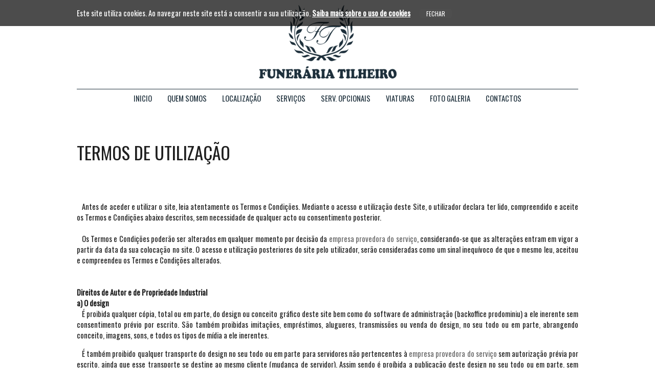

--- FILE ---
content_type: text/html; charset=iso-8859-1
request_url: https://funerariatilheiro.com/?zona=cpr
body_size: 12676
content:
                                                                                                                                                                                                                                                                                                                                                                                <!doctype html>
<html>
<head>
<meta charset="iso-8859-1">
<title>Agência Funerária Tilheiro, lda - Barroselas, Viana do Castelo - Termos de utilização</title>
<link href="https://recursos.prodominiu.com/css/sistema.css" rel="stylesheet" type="text/css" />
<meta name="description" content="Agencia funeraria tilheiro em barroselas, viana do castelo">
<meta name="keywords" content="Agencia funeraria tilheiro em barroselas, viana do castelo, Agencia, funeraria, tilheiro, Forjães, cremação">

<meta name="viewport" content="user-scalable=0, initial-scale=1.0, width=device-width">
<meta name="apple-mobile-web-app-capable" content="yes" />
<meta name="apple-mobile-web-app-status-bar-style" content="black-translucent">
<meta name="format-detection" content="telephone=no">
<link rel="apple-touch-icon" href="../img/icon.jpg">
<link rel="shortcut icon" type="image/jpg" href="../img/icon.jpg">
<link href="css/estilos.css" rel="stylesheet" type="text/css">
<link href="css/hamburgers.css" rel="stylesheet" type="text/css">
<script type="text/javascript" src="js/jquery.min.js"></script>
<script src="js/site.js"></script>
<script type="text/javascript" src="js/standalone.js"></script>
<meta http-equiv="imagetoolbar" content="no">
<script src="https://recursos.prodominiu.com/js/cookies.js"></script>
<script src="https://recursos.prodominiu.com/js/funcoes.js"></script>
</head>

<body oncontextmenu="return false">
<nav>
 <div>
  <a href="../?" title="Agência Funerária Tilheiro, Lda - Barroselas - Viana do Castelo"><img src="img/funeraria.jpg" border="0"></a>
  <ul>
   <div class="hamburger hamburger--spin">
    <div class="hamburger-box">
     <div class="hamburger-inner"></div>
    </div>
   </div><ul><li><a href="https://www.funerariatilheiro.com" target="_self">Inicio</a></li><li><a href="https://funerariatilheiro.com/index.php?pg=1" target="_self">Quem somos</a></li><li><a href="https://funerariatilheiro.com/index.php?pg=2" target="_self">Localização</a></li><li><a href="https://funerariatilheiro.com/index.php?pg=3" target="_self">Serviços</a></li><li><a href="https://funerariatilheiro.com/index.php?pg=4" target="_self">Serv. Opcionais</a></li><li><a href="https://funerariatilheiro.com/index.php?pg=5" target="_self">Viaturas</a></li><li><a href="https://funerariatilheiro.com/index.php?pg=7" target="_self">Foto galeria</a></li><li><a href="https://funerariatilheiro.com/index.php?pg=6" target="_self">Contactos</a></li></ul></ul>
  <a href="callto:962903471" id="call">962 903 471</a><br><label id="phone">(Chamada para a rede móvel nacional)</label>
 </div>
</nav>
<header>
 
</header>
<div id="corpo">
 <p class="titulo">Termos de utilização</p>
<br>
<p align="justify">&nbsp;&nbsp;&nbsp;Antes de aceder e utilizar o site, leia atentamente os Termos e Condi&ccedil;&otilde;es.   Mediante o acesso e utiliza&ccedil;&atilde;o deste Site, o utilizador declara ter lido,   compreendido e aceite os Termos e Condi&ccedil;&otilde;es abaixo descritos, sem necessidade de   qualquer acto ou consentimento posterior.<br><br>
                    &nbsp;&nbsp;&nbsp;Os Termos e Condi&ccedil;&otilde;es poder&atilde;o   ser alterados em qualquer momento por decis&atilde;o da <a href="../?zona=crd" title="Clique aqui" target="_blank">empresa provedora do serviço</a>, considerando-se que   as altera&ccedil;&otilde;es entram em vigor a partir da data da sua coloca&ccedil;&atilde;o no site. O   acesso e utiliza&ccedil;&atilde;o posteriores do site pelo utilizador, ser&atilde;o consideradas como   um sinal inequ&iacute;voco de que o mesmo leu, aceitou e compreendeu os Termos e   Condi&ccedil;&otilde;es alterados.<br><br><br>
                    <strong>Direitos de Autor e de Propriedade   Industrial<br>
                    a) O design</strong><br>
                    &nbsp;&nbsp;&nbsp;&Eacute;  proibida qualquer c&oacute;pia, total ou em parte, do design ou conceito gr&aacute;fico deste site bem como do software de administra&ccedil;&atilde;o (backoffice prodominiu) a ele inerente sem consentimento pr&eacute;vio por escrito. S&atilde;o tamb&eacute;m proibidas imita&ccedil;&otilde;es, empr&eacute;stimos, alugueres, transmiss&otilde;es ou venda do design, no seu todo ou em parte, abrangendo conceito, imagens, sons, e todos os tipos de m&iacute;dia a ele inerentes.</p>
                    <p align="justify">&nbsp;&nbsp;&nbsp;&Eacute;  também proibido qualquer transporte do design no seu todo ou em parte para servidores não pertencentes à <a href="../?zona=crd" title="Clique aqui" target="_blank">empresa provedora do serviço</a> sem autorização prévia por escrito, ainda que esse transporte se destine ao mesmo cliente (mudança de servidor). Assim sendo é proíbida a publicação deste design no seu todo ou em parte, sem consentimento prévio por escrito, por parte da <a href="../?zona=crd" title="Clique aqui" target="_blank">empresa provedora do serviço</a> em servidores externos.</p>
                    <p align="justify">&nbsp;&nbsp;&nbsp;As fotografias, ilustra&ccedil;&otilde;es, cliparts, sons, bem como qualquer tipo de m&iacute;dia presente na constitui&ccedil;&atilde;o do design s&atilde;o  propriedade intelectual da <a href="../?zona=crd" title="Clique aqui" target="_blank">empresa provedora do serviço</a>, ou de terceiros que, por licen&ccedil;a de dom&iacute;nio p&uacute;blico ou expressa autoriza&ccedil;&atilde;o do seu respectivo autor, autorizaram a <a href="../?zona=crd" title="Clique aqui" target="_blank">empresa provedora do serviço</a> no seu uso.</p>
                    <p align="justify">&nbsp;&nbsp;&nbsp;Assim sendo, a  utiliza&ccedil;&atilde;o de alguma imagem, som ou  outro tipo de m&iacute;dia aqui presente dever&aacute; ser autorizada pelos seus respectivos autores e fornecida pelos mesmos n&atilde;o podendo em caso algum ser retirada directamente deste site. </p>
       				<p align="justify"><strong>b) Os conte&uacute;dos. </strong><br>
                    &nbsp;&nbsp;&nbsp;Sendo este um site din&acirc;mico todos os conte&uacute;dos, sejam eles texto, imagens, sons, anima&ccedil;&otilde;es ou qualquer outro tipo de m&iacute;dia, s&atilde;o da inteira responsabilidade do seu autor ou entidade a quem se destina o site.</p>
                    <p align="justify">&nbsp;&nbsp;&nbsp;Destes conte&uacute;dos podem figurar tamb&eacute;m topos personalizados, adicionados posteriormente &agrave; concep&ccedil;&atilde;o deste site, sons, logotipos e outras refer&ecirc;ncias. </p>
                    <p align="justify">&nbsp;&nbsp;&nbsp;Todos os direitos bem como termos de utiliza&ccedil;&atilde;o desses mesmos conte&uacute;dos s&atilde;o definidos pelo seu autor.</p><br><br><br><strong>Download de Software</strong><br>
                    &nbsp;&nbsp;&nbsp;Qualquer software que esteja dispon&iacute;vel para ser descarregado a partir deste site &eacute; da inteira responsabilidade do seu autor, empresa ou entidade, a quem o site se refere. Os termos de utiliza&ccedil;&atilde;o do mesmo conte&uacute;do para download &eacute; definido pelo seu autor ou companhia a quem assistem os direitos de copyright. <br><br><br>
                    <strong>Links</strong><br>
                    &nbsp;&nbsp;&nbsp;Para facilitar a sua acessibilidade, este site  pode incluir links para outros sites na Internet. Quando utilizar os links para   esses sites, dever&aacute; rever e aceitar as regras desse site antes de o utilizar. N&atilde;o nos &eacute; poss&iacute;vel garantir a qualidade dos mesmos, nem assumimos qualquer   responsabilidade pelo conte&uacute;do ou demais funcionalidades desses   sites.<br><br><br>
                    <strong>Uso e Risco</strong><br>
                    &nbsp;&nbsp;&nbsp;O uso que fa&ccedil;a do site ser&aacute; feito por sua   pr&oacute;pria conta e risco. Nem a <a href="../?zona=crd" title="Clique aqui" target="_blank">empresa provedora do serviço</a> nem qualquer outra parte envolvida na   cria&ccedil;&atilde;o, produ&ccedil;&atilde;o, manuten&ccedil;&atilde;o ou implementa&ccedil;&atilde;o do site poder&atilde;o ser   responsabilizadas por quaisquer preju&iacute;zos ou danos (incluindo, mas sem limita&ccedil;&atilde;o, danos emergentes, lucros cessantes e danos morais, causados directa   ou indirectamente), que surjam em consequ&ecirc;ncia da utiliza&ccedil;&atilde;o correcta ou   incorrecta do site e dos seus conte&uacute;dos pelo utilizador, do acesso ao computador   e sistema inform&aacute;tico do utilizador por terceiros, v&iacute;rus, etc.<br><br><br>
                    &nbsp;&nbsp;&nbsp;A <a href="../?zona=crd" title="Clique aqui" target="_blank">empresa provedora do serviço</a> n&atilde;o   garante nem declara que os ficheiros dispon&iacute;veis para download no site estejam   livres de v&iacute;rus, worms, cavalos de Tr&oacute;ia, scripts ou qualquer outro c&oacute;digo ou   programa que contenha propriedades destrutivas ou prejudiciais, apesar de se   empenhar na seguran&ccedil;a do mesmo.<br><br>
                    &nbsp;&nbsp;&nbsp;A informa&ccedil;&atilde;o constante no site deve ser   encarada na sua vertente informativa pois esta pode conter incorrec&ccedil;&otilde;es, erros   de tipografia ou estar desactualizada, e pode ser alterada em qualquer   momento sem que para isso o seu autor tenha obriga&ccedil;&atilde;o de notifica&ccedil;&atilde;o pr&eacute;via. N&atilde;o   se recomenda, portanto, o seu uso na tomada de decis&otilde;es.<br><br><br>
                    <strong>Pol&iacute;tica de   Actua&ccedil;&atilde;o</strong><br>
                    &nbsp;&nbsp;&nbsp;Est&aacute; expressamente proibida a utiliza&ccedil;&atilde;o do site para fins   ilegais ou quaisquer outros fins que possam ser considerados indignos da imagem   da <a href="../?zona=crd" title="Clique aqui" target="_blank">empresa provedora do serviço</a> ou dos seus demais clientes. A usurpa&ccedil;&atilde;o, contrafac&ccedil;&atilde;o,   aproveitamento do conte&uacute;do usurpado ou contrafeito, a identifica&ccedil;&atilde;o ileg&iacute;tima e   a concorr&ecirc;ncia desleal s&atilde;o pun&iacute;veis criminalmente.<br><br><br>
                    &nbsp;&nbsp;&nbsp;&Eacute; tamb&eacute;m proibido ao utilizador criar ou introduzir neste site quaisquer tipos de v&iacute;rus ou programas   que o danifiquem ou contaminem ou aconselhar terceiros a faz&ecirc;-lo. </p></div>

<footer>
 <div>
  <a href="../?" title="Agência Funerária Tilheiro"><img src="img/logo_footer.png" border="0"></a>
  <ul>
   <p>A Funerária</p>
   <li><a href="../?acr=quemsomos">Sobre nós</a></li>
   <li><a href="../?acr=localizacao">Localização</a></li>
   <li><a href="../?acr=contactos">Contactos</a></li>
  </ul>
  <ul>
   <p>Serviços</p>
   <li><a href="../?acr=servicos">Serviços religiosos e fúnebres</a></li>
   <li><a href="../?acr=opcionais">Serviços opcionais</a></li>
  </ul>
 </div>
</footer>
<div id="rodape">
 <div>
  <a href="../?zona=cpr" title="Leia com atenção">Termos de utilização</a>&nbsp;&nbsp;|&nbsp;
  <a href="../?zona=ral" title="Resolução alternativa de litígios">RAL</a>
  <span>desenvolvido por <a href="../?zona=crd" title="desenvolvido por Az Negócios" target="_blank">aznegocios.pt</a></span>
 </div>
</div>
<script>cookies.start('pt');</script>
<div style="background: #000; color: #FFF; text-align: center; padding: 10px 60px; font-size: 12px">
                           <a href="../?zona=cpr&lng=pt" title="Leia com atenção" style="font-size: 12px; color: #FFF">Termos de utilização</a>&nbsp;&nbsp;&nbsp;&nbsp;|&nbsp;&nbsp;&nbsp;
                           <a href="../?zona=privacidade&lng=pt" title="Privacidade" style="font-size: 12px; color: #FFF">Política de privacidade</a>&nbsp;&nbsp;&nbsp;&nbsp;|&nbsp;&nbsp;&nbsp;
                           <a href="../?zona=cookies&lng=pt" title="Cookies" style="font-size: 12px; color: #FFF">Política de cookies</a>&nbsp;&nbsp;&nbsp;&nbsp;|&nbsp;&nbsp;&nbsp;
                           <a href="../?zona=ral&lng=pt" title="Ral" style="font-size: 12px; color: #FFF">Resolução Alternativa de Litígios</a>&nbsp;&nbsp;&nbsp;&nbsp;|&nbsp;&nbsp;&nbsp;
                           <a href="https://www.livroreclamacoes.pt" target="_blank" title="Livro de Reclamações" style="font-size: 12px; color: #FFF">Livro de Reclamações On-line</a>
                          </div>
</body>
</html>

--- FILE ---
content_type: text/css
request_url: https://funerariatilheiro.com/css/estilos.css
body_size: 12716
content:
@import url('https://fonts.googleapis.com/css?family=Oswald');

html {
	height: 100%;
	box-sizing: content-box;
}
body {
	background: #FFF;
	padding: 0px;
	margin: 0px;
	position: relative;
	min-height: 100%;
}
* {
	font-family: 'Oswald', sans-serif;
	font-size: 11pt;
	color: #1F1F1F;
	text-decoration: none;
}
a {
	color: #666;
	text-decoration: none;
	transition: all 0.5s;
}
a:hover {
	color: #1B2D41;
	text-decoration: underline;
}
hr {
	border: none;
	border-bottom: #111 1px dashed;
	margin: 20px 0 20px 0;
}
input[type=text], input[type=email], input[type=tel], input[type=password], input[type=number], input[type=url], input[type=month], input[type=date], textarea {
	border: #000 1px solid;
	border-radius: 4px;
	background: #FFF;
	-webkit-appearance: none;
	resize: none;
	color: #000;
	outline: none;
	font-size: 10pt;
	padding: 2px;
	margin: 0 0 3px 0;
}
input[type=month], input[type=date] {
	padding: 2px;
}
input[type=submit], input[type=reset], input[type=button], button {
	background: #4E4E4E;
	color: #FFF;
	border: none;
	padding: 3px 15px 3px 15px;
	border-radius: 4px;
	font-weight: lighter;
	text-align: center;
	cursor: pointer;
	cursor: hand;
	text-transform: uppercase;
	-webkit-appearance: none;
}
input[type=submit]:hover, input[type=reset]:hover, input[type=button]:hover, button:hover {
	background: #1B2D41;
	color: #FFF;
	transition: all 0.5s;
}
#call {
	display: none;
	vertical-align: top;
	padding: 7px 20px 7px 20px;
	background: #1B2D41;
	color: #FFF;
	font-size: 22px;
	border-radius: 5px;
	margin: 20px 0 0 0;
}
#phone {
	display: none;
}
#call:hover {
	text-decoration: none;
}
nav {
	background: #FFF;
	padding: 0px;
	margin: 0px;
}
nav div {
	max-width: 980px;
	margin: 0 auto 0 auto;
	padding: 10px 0 10px 0;
	text-align: center;
}
nav .hamburger {
	display: none;
}
nav .hamburger div {
	min-height: 1px !important;
}
nav div img {
	display: inine-block;
	vertical-align: top;
	padding: 0 0 17px 0;
	margin: 0px;
	animation: 0.8s ease-out 0s 1 slideInFromTop;
}

nav div ul {
	padding: 0px;
	margin: 3px 0 0 0;
	list-style: none;
}
nav div ul {
	border-top: #1D2F3B 1px solid;
}
nav div ul div {
	padding: 0px;
	margin: 0px;
}
nav div ul ul {
	border: none;
}
nav div ul ul li {
	display: inline-block;
	vertical-align: top;
	padding: 0px;
	margin: 0px;
}
nav div ul ul li a, nav div ul ul li label {
	text-transform: uppercase;
	display: inline-block;
	vertical-align: top;
	padding: 4px 15px 4px 15px;
	font-size: 11pt;
	font-weight: lighter;
	color: #1D2F3B;
	cursor: pointer;
	cursor: hand;
	border-radius: 4px;
}

nav div ul ul li a:hover, nav div ul ul li:hover label {
	color: #FFF;
	background: #1D2F3B;
	transition: all 0.5s;
	text-decoration: none;
}
nav ul ul li ul {
	display: none;
	position: absolute;
	background: rgba(29, 47, 59, 0.7);
	border-radius: 4px;
	padding: 7px;
	margin: 0px;
	text-align: left;
	-webkit-box-shadow: 0 0 4px 1px rgba(0,0,0,0.5);
	box-shadow: 0 0 4px 1px rgba(0,0,0,0.5);
	z-index: 88889;
}
nav ul ul li:hover > ul {
	display: block;
}
nav ul ul li ul li {
	display: block;
	vertical-align: top;
	padding: 0px;
	margin: 0px;
}
nav ul ul li ul li a {
	display: block;
	vertical-align: top;
	padding: 2px 8px 2px 8px;
	font-size: 11pt;
	font-weight: normal;
	text-transform: none;
	text-decoration: none;
	color: #FFF;
}
nav ul ul li ul li a:hover {
	background: #FFF;
	color: #1D2F3B;
}

/* Banner gigante */
.jssorb21 {
	position: absolute;
}
.jssorb21 div, .jssorb21 div:hover, .jssorb21 .av {
	position: absolute;
    /* size of bullet elment */
    width: 19px;
    height: 19px;
    text-align: center;
    line-height: 19px;
    color: white;
    font-size: 12px;
    background: url(../img/b21.png) no-repeat;
    overflow: hidden;
    cursor: pointer;
}
.jssorb21 div {
	background-position: -5px -5px;
}
.jssorb21 div:hover, .jssorb21 .av:hover {
	background-position: -35px -5px;
}
.jssorb21 .av {
	background-position: -65px -5px;
}
.jssorb21 .dn, .jssorb21 .dn:hover {
	background-position: -95px -5px;
}

.jssora21l, .jssora21r {
	display: block;
    position: absolute;
    /* size of arrow element */
    width: 55px;
    height: 55px;
    cursor: pointer;
    background: url(../img/a21.png) center center no-repeat;
    overflow: hidden;
}
.jssora21l { background-position: -3px -33px; }
.jssora21r { background-position: -63px -33px; }
.jssora21l:hover { background-position: -123px -33px; }
.jssora21r:hover { background-position: -183px -33px; }
.jssora21l.jssora21ldn { background-position: -243px -33px; }
.jssora21r.jssora21rdn { background-position: -303px -33px; }

/* Fim do banner gigante */

#corpo {
	max-width: 980px;
	margin: 0 auto 0 auto;
	padding: 0 0 300px 0;
}
.titulo, .fttl {
	font-size: 26pt;
	text-transform: uppercase;
}
.fttl {
	font-size: 18pt;
}
#paginador {
	padding: 50px 0 0 0;
	text-align: center;
}

footer {
	position: absolute;
	left: 0px;
	right: 0px;
	bottom: 25px;
	background: #03182D;
}
footer div {
	max-width: 980px;
	margin: 0 auto 0 auto;
	padding: 40px 0 40px 0;
}
footer img {
	float: right;
}
footer ul {
	list-style: none;
	padding: 0px;
	margin: 0px;
	display: inline-block;
	vertical-align: top;
}
footer ul:first-of-type {
	margin: 0 80px 0 0;
}
footer ul li {
	display: block;
	vertical-align: top;
}
footer ul li a {
	color: #0B6AA4;
	text-decoration: none;
}
footer ul li a:hover {
	text-decoration: none;
	color: #FFF;
}
footer ul p {
	color: #FFF;
	text-transform: uppercase;
	font-size: 16pt;
	font-weight: lighter;
	margin: 0px;
	padding: 0 0 17px 0;
}

#rodape {
	background: #020B14;
	position: absolute;
	left: 0px;
	right: 0px;
	bottom: 0px;
}
#rodape div {
	max-width: 980px;
	margin: 0 auto 0 auto;
	padding: 5px 0 5px 0;
	color: #666;
	font-size: 9pt;
	color: #0B6AA4;
}
#rodape div * {
	color: #0B6AA4;
	font-size: 9pt;
}
#rodape div span {
	float: right;
}
#rodape div a:hover {
	text-decoration: none;
	color: #FDCA00;
}

/* Aqui comeÃ§a o diaporama */
#imageFlow * {
	color: #FFF;
}
#imageFlow { 
    position: relative;
	width: 100%; 
    max-width: 965px; 
    height: 450px;
	min-height: 350px;  
    margin-left: 0px;
 
    overflow: hidden; 
    background: #000;
	text-shadow: none;
	color: #FFF;
} 
#imageFlow .diapo { 
    position: absolute; 
    left: -4000px; 
    cursor: pointer; 
    -ms-interpolation-mode: nearest-neighbor; 
} 
#imageFlow .link { 
    border: dotted #fff 1px; 
    margin-left: -1px; 
    margin-bottom: -1px; 
} 
#imageFlow .text { 
    position: absolute; 
    left: 0px; 
    width: 100%; 
    bottom: 16%; 
    text-align: center; 
    color: #FFF; 
    font-family: verdana, arial, Helvetica, sans-serif; 
    z-index: 1000; 
	text-shadow: none;
} 
#imageFlow .titulo { 
    font-size: 18px; 
    font-weight: bold; 
	text-shadow:none;
	color: #FFF;
} 
#imageFlow .legend { 
    font-size: 10px;
	color: #FFF;
	text-shadow: none;
} 
#imageFlow .scrollbar { 
    position: absolute; 
    left: 10%; 
    bottom: 20px; 
    width: 80%; 
    height: 16px; 
    z-index: 1000; 
} 
#imageFlow .track { 
    position: absolute; 
    left: 1%; 
    width: 98%; 
    height: 16px; 
    filter: alpha(opacity=30); 
    opacity: 0.3;
} 
#imageFlow .arrow-left { 
    position: absolute; 
} 
#imageFlow .arrow-right { 
    position: absolute; 
    right: 0px; 
} 
#imageFlow .bar { 
    position: absolute; 
    height: 16px; 
    left: 25px; 
} 

/* Galeria */
#voltar {
	padding: 30px 0 0 0;
	text-align: right;
}
#voltar * {
	color: #333;
	font-weight: bold;
}

/* SDK */
#ampliar {
	display: block;
	background: #999;
	border: #666 1px solid;
	padding: 5px;
	text-align: center;
	color: #FFF;
	margin-top: 210px;
}
#ampliar a {
	color: #FFF;
}
#ampliacao {
	display: none;
	position: fixed;
	left: 50%;
	top: 50%;
	border: #000 1px solid;
	z-index: 8887;
}
#sblock {
	background: #000;
	position: fixed;
	left: 0px;
	right: 0px;
	top: 0px;
	bottom: 0px;
	filter: alpha(opacity=70);
	opacity: 0.7;
	z-index: 999;
	display: none;
}
#fechapop {
	background: #FFF;
	padding: 4px;
	padding-left: 10px;
	padding-right: 10px;
	border: #000 1px solid;
	border-top: none;
	position: fixed;
	left: 50%;
	top: 50%;
	z-index: 8888;
	display: none;
}
#imgproduto {
	border: #000 1px solid;
	margin-top: 10px;
}


/* Primeira pÃ¡gina */
#ppagina {
	text-align: center;
}
#ppagina div {
	text-align: center;
	padding: 30px 0 0 0;
}
#ppagina div a {
	display: inline-block;
	vertical-align: top;
	border: #111 1px solid;
	text-transform: uppercase;
	margin: 0px;
	padding: 5px 15px 5px 15px;
}
#ppagina div a:hover {
	background: #111;
	color: #FFF;
	text-decoration: none;
}

#barra {
	background: #1A1A1A url(../img/bgbarra.jpg) no-repeat left center;	
}
#barra div {
	max-width: 980px;
	margin: -240px auto 0 auto;
	padding: 20px 0 40px 0;
}
#barra * {
	color: #FFF;
}
#barra p {
	margin: 0 0 0 50%;
}
#barra ul {
	list-style: none;
	padding: 20px 0 0 0;
	margin: 0 0 0 50%;
}
#barra ul li {
	margin: 0px;
	padding: 0 0 10px 0;
}

#localizacao {
	background: url(../img/bg_localizacao.jpg) no-repeat center top;
	height: 529px;
	background-size: cover;
	padding: 0px;
	margin: 0 0 0 0;
}
#localizacao div {
	max-width: 980px;
	margin: 0 auto 0 auto;
	padding: 0px;
}
#localizacao article {
	background: #FFF;
	padding: 20px 10px 10px 10px;
	display: inline-block;
	vertical-align: top;
}
#localizacao .fttl {
	margin: 0px;
	padding: 0 0 30px 0;
}
#localizacao article div:first-of-type {
	position: absolute;
	height: 200px;
	width: 385px;
	margin: 20px 0 0 0;
}
#localizacao iframe {
	display: block;
	vertical-align: top;
	margin: 20px 0 0 0;
	width: 100%;
	height: 200px;
}
#localizacao article div {
	text-align: center;
	padding: 30px 0 0 0;
}
#localizacao article div a {
	display: inline-block;
	vertical-align: top;
	padding: 5px 15px 5px 15px;
	text-transform: uppercase;
	color: #000;
	border: #111 1px solid;
}
#localizacao article div a:hover {
	color: #FFF;
	background: #111;
	text-decoration: none;
}

#contactos {
	padding: 0 0 290px 0;
}
#contactos div {
	display: table;
	max-width: 980px;
	margin: 0 auto 0 auto;
	padding: 0px;
}
#contactos div span {
	display: table-cell;
	vertical-align: top;
	width: 60%;
	padding: 0px;
	margin: 0px;
}
#contactos form {
	display: table-cell;
	vertical-align: top;
	width: 40%;
	padding: 40px 0 0 30px;
	margin: 0px;
	min-width: 300px;
}
#contactos input[type=text], #contactos input[type=email], #contactos textarea {
	width: 100%;
}
#contactos form div {
	display: block;
	vertical-align: top;
	text-align: right;
}
#contactos #msg {
	padding: 20px 0 0 0;
	text-align: left;
	font-weight: bold;
}

@keyframes slideInFromTop {
    0% {
		opacity: 0;
        transform: translateY(-90%);
    }
    100% {
		opacity: 1;
        transform: translateY(0);
    }
}

@media only screen and (max-width: 1010px) {
	nav, #corpo, footer div, #rodape div, #localizacao, #barra, #contactos {
		padding-left: 20px;
		padding-right: 20px;	
	}
	#corpo * {
		max-width: 100%;
		height: auto;
	}
}

@media only screen and (max-width: 630px) {
	footer div {
		text-align: center;
	}
	footer img {
		float: none;
		display: block;
		text-align: center;
		margin: 0 auto 0 auto;
		padding: 0 0 30px 0;
	}
	footer div ul {
		display: block;
	}
	footer div ul:first-of-type {
		margin: 0 0 30px 0;
	}
	#localizacao article {
		display: block;
	}
	#contactos, #contactos div span, #contactos form {
		display: block;
	}
	#contactos div span, #contactos form {
		width: 100%;
		padding: 0 0 40px 0;
	}
	#contactos {
		padding-bottom: 510px;
	}
	#barra p, #barra ul {
		margin: 0px;
	}
	#barra div {
		text-align: center;
	}
}

@media only screen and (max-width: 650px) {
	nav {
		padding: 7px 10px 7px 10px;
	}
	nav ul .hamburger {
		display: block;
		margin-top: 20px;
	}
	nav ul ul {
		display: none;
		text-align: center;
		padding: 10px;
		margin: 5px 0 0 0;
		left: 0px;
		right: 0px;
		position: absolute;
		z-index: 9999;
	}
	nav ul ul li label.activo {
		display: block;
		border: none;
	}
	nav div ul ul li, nav.escuro ul li {
		display: block;
		vertical-align: top;
		color: #FFF;
	}
	nav div ul ul li a, nav div ul ul li label {
		color: #FFF;
		display: block;
		font-size: 12pt;
	}
	nav div ul ul li a:hover, nav div ul ul li label:hover {
		background: #FFF;
		color: #000;
	}
	nav .is-active ul ul {
		background: rgba(0, 0, 0, 0.5);
		display: block;
	}
	nav .is-active ul ul li ul {
		background: none;
	}
	nav div ul ul li ul, nav ul {
		position: relative;
		box-shadow: none;
		display: block;
		padding: 0px;
		border-radius: 0px;
	}
	nav div ul ul li ul li a {
		text-align: center;
		font-size: 11pt;
		text-transform: uppercase;
		padding: 7px 0 7px 0;
		margin: 0px;
	}
	nav div ul ul li ul li a:hover {
		color: #000;
	}
	#call, #phone {
		display: inline-block;
	}
}

--- FILE ---
content_type: text/javascript
request_url: https://funerariatilheiro.com/js/site.js
body_size: 2658
content:
// JavaScript Document

$(function() {
  $('a[href*="#"]:not([href="#"])').click(function() {
    if (location.pathname.replace(/^\//,'') == this.pathname.replace(/^\//,'') && location.hostname == this.hostname) {
      var target = $(this.hash);
      target = target.length ? target : $('[name=' + this.hash.slice(1) +']');
      if (target.length) {
        $('html, body').animate({
          scrollTop: target.offset().top
        }, 1000);
        return false;
      }
    }
  });
});

var cttform, msg;

var site = {
	init: function(){
		document.onreadystatechange = function(){
			if (this.readyState == 'complete'){ site.start();}
		}
	},
	start: function(){
		cellmenu.init();
		
		cttform = (document.getElementById('contactos') != null)? document.getElementById('contactos').getElementsByTagName('form')[0] : null;
		msg = document.getElementById('msg');
			
		if (cttform != null){
			cttform.onsubmit = function(){ 
				site.ajaxsubmit();
				return false;
			}
		}
		
		//Hamburguer
		if (document.getElementsByClassName('hamburger').length >= 1){
			document.getElementsByClassName('hamburger')[0].addEventListener("click", function(){
				this.classList.toggle("is-active");
				this.parentElement.parentElement.classList.toggle("is-active");	
			}, false);
		}	
	},
	ajaxsubmit: function(){
		var campos = cttform.getElementsByTagName('input');
		var mensagem = cttform.getElementsByTagName('textarea')[0]; 
		
		var arrayvars = Array();
		for (i = 0; i < campos.length; i++){
			if (campos[i].type == 'submit' || campos[i].name == 'idade'){ continue;}
			arrayvars[arrayvars.length] = campos[i].name+'='+campos[i].value;
		}
		arrayvars[arrayvars.length] = mensagem.name+'='+mensagem.value; 
		
		var requestvars = arrayvars.join('&');
		
		var xmlHttp = (window.XMLHttpRequest)? new XMLHttpRequest() : new ActiveXObject("Microsoft.XMLHTTP");
		
		xmlHttp.onreadystatechange = function(){ 
  			if (xmlHttp.readyState == 4 && (xmlHttp.status == 200 || xmlHttp.status == 0)){ 
    			var resposta = xmlHttp.responseText;

				//if (resposta.indexOf('Erro') >= 0){ resposta = 'Obrigado pelo seu contacto!';}
				msg.innerHTML = resposta;
				
				if (resposta.indexOf('Erro') < 0){
					for (i = 0; i < campos.length; i++){
						if (campos[i].type == 'submit' || campos[i].name == 'idade'){ continue;}
						campos[i].value = '';
					}
					mensagem.value = ''; 	
				}
    		}
  		}
		
		xmlHttp.open('POST', 'https://'+document.domain+'/enviarmail.php', true); //Aqui tenho de implementar o caminhoEditor
		xmlHttp.setRequestHeader("Content-type", "application/x-www-form-urlencoded");
		xmlHttp.send(requestvars);	
	}
}

site.init();


--- FILE ---
content_type: text/javascript
request_url: https://funerariatilheiro.com/js/standalone.js
body_size: 1055
content:
// JavaScript Document
if(("standalone" in window.navigator) && window.navigator.standalone){
	var noddy, remotes = false;
	
	document.addEventListener('click', function(event){
		noddy = event.target;

		while(noddy.nodeName !== "A" && noddy.nodeName !== "HTML"){ noddy = noddy.parentNode;}
		
		if('href' in noddy && noddy.href.indexOf('http') !== -1 && (noddy.href.indexOf(document.location.host) !== -1 || remotes)){
			event.preventDefault();
			document.location.href = noddy.href;
		}
	
	},false);
} 

var cellmenu = {
	init: function(){
		document.onreadystatechange = function(){
			if (this.readyState == 'complete'){ cellmenu.start();}
		}
	},
	start: function(){ 
		var menu = document.getElementById('mobile').getElementsByTagName('img')[0];
		var drop = document.getElementsByTagName('menu')[0].getElementsByTagName('ul')[0];
		
		menu.onclick = function(){
			if (drop.className == ''){ 
				drop.className = 'activo'; 
				drop.style.display = 'block';
			} else { 
				drop.className = '';
				drop.style.display = 'none'; 
			}	
		}
	}
}